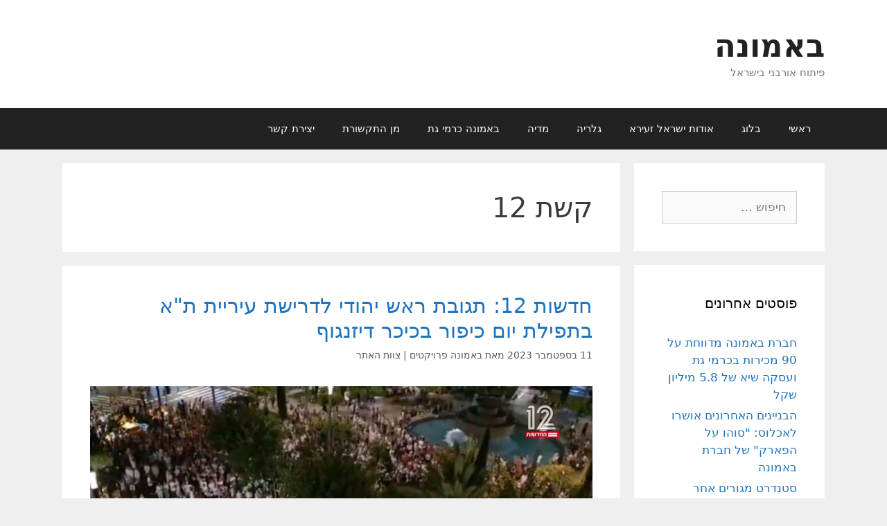

--- FILE ---
content_type: text/html; charset=UTF-8
request_url: https://www.bemuna-nadlan.com/tag/%D7%A7%D7%A9%D7%AA-12/
body_size: 11531
content:
<!DOCTYPE html>
<html dir="rtl" lang="he-IL">
<head>
	<meta charset="UTF-8">
	<meta name='robots' content='index, follow, max-image-preview:large, max-snippet:-1, max-video-preview:-1' />
	<style>img:is([sizes="auto" i], [sizes^="auto," i]) { contain-intrinsic-size: 3000px 1500px }</style>
	
<!-- Google Tag Manager for WordPress by gtm4wp.com -->
<script data-cfasync="false" data-pagespeed-no-defer>
	var gtm4wp_datalayer_name = "dataLayer";
	var dataLayer = dataLayer || [];
</script>
<!-- End Google Tag Manager for WordPress by gtm4wp.com --><meta name="viewport" content="width=device-width, initial-scale=1">
	<!-- This site is optimized with the Yoast SEO plugin v25.3.1 - https://yoast.com/wordpress/plugins/seo/ -->
	<title>באמונה - קשת 12</title>
	<link rel="canonical" href="https://www.bemuna-nadlan.com/tag/קשת-12/" />
	<meta property="og:locale" content="he_IL" />
	<meta property="og:type" content="article" />
	<meta property="og:title" content="באמונה - קשת 12" />
	<meta property="og:url" content="https://www.bemuna-nadlan.com/tag/קשת-12/" />
	<meta property="og:site_name" content="באמונה" />
	<meta name="twitter:card" content="summary_large_image" />
	<script type="application/ld+json" class="yoast-schema-graph">{"@context":"https://schema.org","@graph":[{"@type":"CollectionPage","@id":"https://www.bemuna-nadlan.com/tag/%d7%a7%d7%a9%d7%aa-12/","url":"https://www.bemuna-nadlan.com/tag/%d7%a7%d7%a9%d7%aa-12/","name":"באמונה - קשת 12","isPartOf":{"@id":"https://www.bemuna-nadlan.com/#website"},"primaryImageOfPage":{"@id":"https://www.bemuna-nadlan.com/tag/%d7%a7%d7%a9%d7%aa-12/#primaryimage"},"image":{"@id":"https://www.bemuna-nadlan.com/tag/%d7%a7%d7%a9%d7%aa-12/#primaryimage"},"thumbnailUrl":"https://www.bemuna-nadlan.com/wp-content/uploads/2023/09/12.jpg","breadcrumb":{"@id":"https://www.bemuna-nadlan.com/tag/%d7%a7%d7%a9%d7%aa-12/#breadcrumb"},"inLanguage":"he-IL"},{"@type":"ImageObject","inLanguage":"he-IL","@id":"https://www.bemuna-nadlan.com/tag/%d7%a7%d7%a9%d7%aa-12/#primaryimage","url":"https://www.bemuna-nadlan.com/wp-content/uploads/2023/09/12.jpg","contentUrl":"https://www.bemuna-nadlan.com/wp-content/uploads/2023/09/12.jpg","width":1280,"height":720,"caption":"באמונה - חדשות 12"},{"@type":"BreadcrumbList","@id":"https://www.bemuna-nadlan.com/tag/%d7%a7%d7%a9%d7%aa-12/#breadcrumb","itemListElement":[{"@type":"ListItem","position":1,"name":"דף הבית","item":"https://www.bemuna-nadlan.com/"},{"@type":"ListItem","position":2,"name":"קשת 12"}]},{"@type":"WebSite","@id":"https://www.bemuna-nadlan.com/#website","url":"https://www.bemuna-nadlan.com/","name":"באמונה","description":"פיתוח אורבני בישראל","potentialAction":[{"@type":"SearchAction","target":{"@type":"EntryPoint","urlTemplate":"https://www.bemuna-nadlan.com/?s={search_term_string}"},"query-input":{"@type":"PropertyValueSpecification","valueRequired":true,"valueName":"search_term_string"}}],"inLanguage":"he-IL"}]}</script>
	<!-- / Yoast SEO plugin. -->


<link rel="alternate" type="application/rss+xml" title="באמונה &laquo; פיד‏" href="https://www.bemuna-nadlan.com/feed/" />
<link rel="alternate" type="application/rss+xml" title="באמונה &laquo; פיד תגובות‏" href="https://www.bemuna-nadlan.com/comments/feed/" />
<link rel="alternate" type="application/rss+xml" title="באמונה &laquo; פיד מהתגית קשת 12" href="https://www.bemuna-nadlan.com/tag/%d7%a7%d7%a9%d7%aa-12/feed/" />
<script>
window._wpemojiSettings = {"baseUrl":"https:\/\/s.w.org\/images\/core\/emoji\/16.0.1\/72x72\/","ext":".png","svgUrl":"https:\/\/s.w.org\/images\/core\/emoji\/16.0.1\/svg\/","svgExt":".svg","source":{"concatemoji":"https:\/\/www.bemuna-nadlan.com\/wp-includes\/js\/wp-emoji-release.min.js?ver=6.8.3"}};
/*! This file is auto-generated */
!function(s,n){var o,i,e;function c(e){try{var t={supportTests:e,timestamp:(new Date).valueOf()};sessionStorage.setItem(o,JSON.stringify(t))}catch(e){}}function p(e,t,n){e.clearRect(0,0,e.canvas.width,e.canvas.height),e.fillText(t,0,0);var t=new Uint32Array(e.getImageData(0,0,e.canvas.width,e.canvas.height).data),a=(e.clearRect(0,0,e.canvas.width,e.canvas.height),e.fillText(n,0,0),new Uint32Array(e.getImageData(0,0,e.canvas.width,e.canvas.height).data));return t.every(function(e,t){return e===a[t]})}function u(e,t){e.clearRect(0,0,e.canvas.width,e.canvas.height),e.fillText(t,0,0);for(var n=e.getImageData(16,16,1,1),a=0;a<n.data.length;a++)if(0!==n.data[a])return!1;return!0}function f(e,t,n,a){switch(t){case"flag":return n(e,"\ud83c\udff3\ufe0f\u200d\u26a7\ufe0f","\ud83c\udff3\ufe0f\u200b\u26a7\ufe0f")?!1:!n(e,"\ud83c\udde8\ud83c\uddf6","\ud83c\udde8\u200b\ud83c\uddf6")&&!n(e,"\ud83c\udff4\udb40\udc67\udb40\udc62\udb40\udc65\udb40\udc6e\udb40\udc67\udb40\udc7f","\ud83c\udff4\u200b\udb40\udc67\u200b\udb40\udc62\u200b\udb40\udc65\u200b\udb40\udc6e\u200b\udb40\udc67\u200b\udb40\udc7f");case"emoji":return!a(e,"\ud83e\udedf")}return!1}function g(e,t,n,a){var r="undefined"!=typeof WorkerGlobalScope&&self instanceof WorkerGlobalScope?new OffscreenCanvas(300,150):s.createElement("canvas"),o=r.getContext("2d",{willReadFrequently:!0}),i=(o.textBaseline="top",o.font="600 32px Arial",{});return e.forEach(function(e){i[e]=t(o,e,n,a)}),i}function t(e){var t=s.createElement("script");t.src=e,t.defer=!0,s.head.appendChild(t)}"undefined"!=typeof Promise&&(o="wpEmojiSettingsSupports",i=["flag","emoji"],n.supports={everything:!0,everythingExceptFlag:!0},e=new Promise(function(e){s.addEventListener("DOMContentLoaded",e,{once:!0})}),new Promise(function(t){var n=function(){try{var e=JSON.parse(sessionStorage.getItem(o));if("object"==typeof e&&"number"==typeof e.timestamp&&(new Date).valueOf()<e.timestamp+604800&&"object"==typeof e.supportTests)return e.supportTests}catch(e){}return null}();if(!n){if("undefined"!=typeof Worker&&"undefined"!=typeof OffscreenCanvas&&"undefined"!=typeof URL&&URL.createObjectURL&&"undefined"!=typeof Blob)try{var e="postMessage("+g.toString()+"("+[JSON.stringify(i),f.toString(),p.toString(),u.toString()].join(",")+"));",a=new Blob([e],{type:"text/javascript"}),r=new Worker(URL.createObjectURL(a),{name:"wpTestEmojiSupports"});return void(r.onmessage=function(e){c(n=e.data),r.terminate(),t(n)})}catch(e){}c(n=g(i,f,p,u))}t(n)}).then(function(e){for(var t in e)n.supports[t]=e[t],n.supports.everything=n.supports.everything&&n.supports[t],"flag"!==t&&(n.supports.everythingExceptFlag=n.supports.everythingExceptFlag&&n.supports[t]);n.supports.everythingExceptFlag=n.supports.everythingExceptFlag&&!n.supports.flag,n.DOMReady=!1,n.readyCallback=function(){n.DOMReady=!0}}).then(function(){return e}).then(function(){var e;n.supports.everything||(n.readyCallback(),(e=n.source||{}).concatemoji?t(e.concatemoji):e.wpemoji&&e.twemoji&&(t(e.twemoji),t(e.wpemoji)))}))}((window,document),window._wpemojiSettings);
</script>
<style id='wp-emoji-styles-inline-css'>

	img.wp-smiley, img.emoji {
		display: inline !important;
		border: none !important;
		box-shadow: none !important;
		height: 1em !important;
		width: 1em !important;
		margin: 0 0.07em !important;
		vertical-align: -0.1em !important;
		background: none !important;
		padding: 0 !important;
	}
</style>
<style id='classic-theme-styles-inline-css'>
/*! This file is auto-generated */
.wp-block-button__link{color:#fff;background-color:#32373c;border-radius:9999px;box-shadow:none;text-decoration:none;padding:calc(.667em + 2px) calc(1.333em + 2px);font-size:1.125em}.wp-block-file__button{background:#32373c;color:#fff;text-decoration:none}
</style>
<style id='global-styles-inline-css'>
:root{--wp--preset--aspect-ratio--square: 1;--wp--preset--aspect-ratio--4-3: 4/3;--wp--preset--aspect-ratio--3-4: 3/4;--wp--preset--aspect-ratio--3-2: 3/2;--wp--preset--aspect-ratio--2-3: 2/3;--wp--preset--aspect-ratio--16-9: 16/9;--wp--preset--aspect-ratio--9-16: 9/16;--wp--preset--color--black: #000000;--wp--preset--color--cyan-bluish-gray: #abb8c3;--wp--preset--color--white: #ffffff;--wp--preset--color--pale-pink: #f78da7;--wp--preset--color--vivid-red: #cf2e2e;--wp--preset--color--luminous-vivid-orange: #ff6900;--wp--preset--color--luminous-vivid-amber: #fcb900;--wp--preset--color--light-green-cyan: #7bdcb5;--wp--preset--color--vivid-green-cyan: #00d084;--wp--preset--color--pale-cyan-blue: #8ed1fc;--wp--preset--color--vivid-cyan-blue: #0693e3;--wp--preset--color--vivid-purple: #9b51e0;--wp--preset--color--contrast: var(--contrast);--wp--preset--color--contrast-2: var(--contrast-2);--wp--preset--color--contrast-3: var(--contrast-3);--wp--preset--color--base: var(--base);--wp--preset--color--base-2: var(--base-2);--wp--preset--color--base-3: var(--base-3);--wp--preset--color--accent: var(--accent);--wp--preset--gradient--vivid-cyan-blue-to-vivid-purple: linear-gradient(135deg,rgba(6,147,227,1) 0%,rgb(155,81,224) 100%);--wp--preset--gradient--light-green-cyan-to-vivid-green-cyan: linear-gradient(135deg,rgb(122,220,180) 0%,rgb(0,208,130) 100%);--wp--preset--gradient--luminous-vivid-amber-to-luminous-vivid-orange: linear-gradient(135deg,rgba(252,185,0,1) 0%,rgba(255,105,0,1) 100%);--wp--preset--gradient--luminous-vivid-orange-to-vivid-red: linear-gradient(135deg,rgba(255,105,0,1) 0%,rgb(207,46,46) 100%);--wp--preset--gradient--very-light-gray-to-cyan-bluish-gray: linear-gradient(135deg,rgb(238,238,238) 0%,rgb(169,184,195) 100%);--wp--preset--gradient--cool-to-warm-spectrum: linear-gradient(135deg,rgb(74,234,220) 0%,rgb(151,120,209) 20%,rgb(207,42,186) 40%,rgb(238,44,130) 60%,rgb(251,105,98) 80%,rgb(254,248,76) 100%);--wp--preset--gradient--blush-light-purple: linear-gradient(135deg,rgb(255,206,236) 0%,rgb(152,150,240) 100%);--wp--preset--gradient--blush-bordeaux: linear-gradient(135deg,rgb(254,205,165) 0%,rgb(254,45,45) 50%,rgb(107,0,62) 100%);--wp--preset--gradient--luminous-dusk: linear-gradient(135deg,rgb(255,203,112) 0%,rgb(199,81,192) 50%,rgb(65,88,208) 100%);--wp--preset--gradient--pale-ocean: linear-gradient(135deg,rgb(255,245,203) 0%,rgb(182,227,212) 50%,rgb(51,167,181) 100%);--wp--preset--gradient--electric-grass: linear-gradient(135deg,rgb(202,248,128) 0%,rgb(113,206,126) 100%);--wp--preset--gradient--midnight: linear-gradient(135deg,rgb(2,3,129) 0%,rgb(40,116,252) 100%);--wp--preset--font-size--small: 13px;--wp--preset--font-size--medium: 20px;--wp--preset--font-size--large: 36px;--wp--preset--font-size--x-large: 42px;--wp--preset--spacing--20: 0.44rem;--wp--preset--spacing--30: 0.67rem;--wp--preset--spacing--40: 1rem;--wp--preset--spacing--50: 1.5rem;--wp--preset--spacing--60: 2.25rem;--wp--preset--spacing--70: 3.38rem;--wp--preset--spacing--80: 5.06rem;--wp--preset--shadow--natural: 6px 6px 9px rgba(0, 0, 0, 0.2);--wp--preset--shadow--deep: 12px 12px 50px rgba(0, 0, 0, 0.4);--wp--preset--shadow--sharp: 6px 6px 0px rgba(0, 0, 0, 0.2);--wp--preset--shadow--outlined: 6px 6px 0px -3px rgba(255, 255, 255, 1), 6px 6px rgba(0, 0, 0, 1);--wp--preset--shadow--crisp: 6px 6px 0px rgba(0, 0, 0, 1);}:where(.is-layout-flex){gap: 0.5em;}:where(.is-layout-grid){gap: 0.5em;}body .is-layout-flex{display: flex;}.is-layout-flex{flex-wrap: wrap;align-items: center;}.is-layout-flex > :is(*, div){margin: 0;}body .is-layout-grid{display: grid;}.is-layout-grid > :is(*, div){margin: 0;}:where(.wp-block-columns.is-layout-flex){gap: 2em;}:where(.wp-block-columns.is-layout-grid){gap: 2em;}:where(.wp-block-post-template.is-layout-flex){gap: 1.25em;}:where(.wp-block-post-template.is-layout-grid){gap: 1.25em;}.has-black-color{color: var(--wp--preset--color--black) !important;}.has-cyan-bluish-gray-color{color: var(--wp--preset--color--cyan-bluish-gray) !important;}.has-white-color{color: var(--wp--preset--color--white) !important;}.has-pale-pink-color{color: var(--wp--preset--color--pale-pink) !important;}.has-vivid-red-color{color: var(--wp--preset--color--vivid-red) !important;}.has-luminous-vivid-orange-color{color: var(--wp--preset--color--luminous-vivid-orange) !important;}.has-luminous-vivid-amber-color{color: var(--wp--preset--color--luminous-vivid-amber) !important;}.has-light-green-cyan-color{color: var(--wp--preset--color--light-green-cyan) !important;}.has-vivid-green-cyan-color{color: var(--wp--preset--color--vivid-green-cyan) !important;}.has-pale-cyan-blue-color{color: var(--wp--preset--color--pale-cyan-blue) !important;}.has-vivid-cyan-blue-color{color: var(--wp--preset--color--vivid-cyan-blue) !important;}.has-vivid-purple-color{color: var(--wp--preset--color--vivid-purple) !important;}.has-black-background-color{background-color: var(--wp--preset--color--black) !important;}.has-cyan-bluish-gray-background-color{background-color: var(--wp--preset--color--cyan-bluish-gray) !important;}.has-white-background-color{background-color: var(--wp--preset--color--white) !important;}.has-pale-pink-background-color{background-color: var(--wp--preset--color--pale-pink) !important;}.has-vivid-red-background-color{background-color: var(--wp--preset--color--vivid-red) !important;}.has-luminous-vivid-orange-background-color{background-color: var(--wp--preset--color--luminous-vivid-orange) !important;}.has-luminous-vivid-amber-background-color{background-color: var(--wp--preset--color--luminous-vivid-amber) !important;}.has-light-green-cyan-background-color{background-color: var(--wp--preset--color--light-green-cyan) !important;}.has-vivid-green-cyan-background-color{background-color: var(--wp--preset--color--vivid-green-cyan) !important;}.has-pale-cyan-blue-background-color{background-color: var(--wp--preset--color--pale-cyan-blue) !important;}.has-vivid-cyan-blue-background-color{background-color: var(--wp--preset--color--vivid-cyan-blue) !important;}.has-vivid-purple-background-color{background-color: var(--wp--preset--color--vivid-purple) !important;}.has-black-border-color{border-color: var(--wp--preset--color--black) !important;}.has-cyan-bluish-gray-border-color{border-color: var(--wp--preset--color--cyan-bluish-gray) !important;}.has-white-border-color{border-color: var(--wp--preset--color--white) !important;}.has-pale-pink-border-color{border-color: var(--wp--preset--color--pale-pink) !important;}.has-vivid-red-border-color{border-color: var(--wp--preset--color--vivid-red) !important;}.has-luminous-vivid-orange-border-color{border-color: var(--wp--preset--color--luminous-vivid-orange) !important;}.has-luminous-vivid-amber-border-color{border-color: var(--wp--preset--color--luminous-vivid-amber) !important;}.has-light-green-cyan-border-color{border-color: var(--wp--preset--color--light-green-cyan) !important;}.has-vivid-green-cyan-border-color{border-color: var(--wp--preset--color--vivid-green-cyan) !important;}.has-pale-cyan-blue-border-color{border-color: var(--wp--preset--color--pale-cyan-blue) !important;}.has-vivid-cyan-blue-border-color{border-color: var(--wp--preset--color--vivid-cyan-blue) !important;}.has-vivid-purple-border-color{border-color: var(--wp--preset--color--vivid-purple) !important;}.has-vivid-cyan-blue-to-vivid-purple-gradient-background{background: var(--wp--preset--gradient--vivid-cyan-blue-to-vivid-purple) !important;}.has-light-green-cyan-to-vivid-green-cyan-gradient-background{background: var(--wp--preset--gradient--light-green-cyan-to-vivid-green-cyan) !important;}.has-luminous-vivid-amber-to-luminous-vivid-orange-gradient-background{background: var(--wp--preset--gradient--luminous-vivid-amber-to-luminous-vivid-orange) !important;}.has-luminous-vivid-orange-to-vivid-red-gradient-background{background: var(--wp--preset--gradient--luminous-vivid-orange-to-vivid-red) !important;}.has-very-light-gray-to-cyan-bluish-gray-gradient-background{background: var(--wp--preset--gradient--very-light-gray-to-cyan-bluish-gray) !important;}.has-cool-to-warm-spectrum-gradient-background{background: var(--wp--preset--gradient--cool-to-warm-spectrum) !important;}.has-blush-light-purple-gradient-background{background: var(--wp--preset--gradient--blush-light-purple) !important;}.has-blush-bordeaux-gradient-background{background: var(--wp--preset--gradient--blush-bordeaux) !important;}.has-luminous-dusk-gradient-background{background: var(--wp--preset--gradient--luminous-dusk) !important;}.has-pale-ocean-gradient-background{background: var(--wp--preset--gradient--pale-ocean) !important;}.has-electric-grass-gradient-background{background: var(--wp--preset--gradient--electric-grass) !important;}.has-midnight-gradient-background{background: var(--wp--preset--gradient--midnight) !important;}.has-small-font-size{font-size: var(--wp--preset--font-size--small) !important;}.has-medium-font-size{font-size: var(--wp--preset--font-size--medium) !important;}.has-large-font-size{font-size: var(--wp--preset--font-size--large) !important;}.has-x-large-font-size{font-size: var(--wp--preset--font-size--x-large) !important;}
:where(.wp-block-post-template.is-layout-flex){gap: 1.25em;}:where(.wp-block-post-template.is-layout-grid){gap: 1.25em;}
:where(.wp-block-columns.is-layout-flex){gap: 2em;}:where(.wp-block-columns.is-layout-grid){gap: 2em;}
:root :where(.wp-block-pullquote){font-size: 1.5em;line-height: 1.6;}
</style>
<link rel='stylesheet' id='kk-star-ratings-css' href='https://www.bemuna-nadlan.com/wp-content/plugins/kk-star-ratings/src/core/public/css/kk-star-ratings.min.css?ver=5.4.10.2' media='all' />
<link rel='stylesheet' id='generate-style-css' href='https://www.bemuna-nadlan.com/wp-content/themes/generatepress/assets/css/all.min.css?ver=3.6.0' media='all' />
<style id='generate-style-inline-css'>
body{background-color:#efefef;color:#3a3a3a;}a{color:#1e73be;}a:hover, a:focus, a:active{color:#000000;}body .grid-container{max-width:1100px;}.wp-block-group__inner-container{max-width:1100px;margin-left:auto;margin-right:auto;}:root{--contrast:#222222;--contrast-2:#575760;--contrast-3:#b2b2be;--base:#f0f0f0;--base-2:#f7f8f9;--base-3:#ffffff;--accent:#1e73be;}:root .has-contrast-color{color:var(--contrast);}:root .has-contrast-background-color{background-color:var(--contrast);}:root .has-contrast-2-color{color:var(--contrast-2);}:root .has-contrast-2-background-color{background-color:var(--contrast-2);}:root .has-contrast-3-color{color:var(--contrast-3);}:root .has-contrast-3-background-color{background-color:var(--contrast-3);}:root .has-base-color{color:var(--base);}:root .has-base-background-color{background-color:var(--base);}:root .has-base-2-color{color:var(--base-2);}:root .has-base-2-background-color{background-color:var(--base-2);}:root .has-base-3-color{color:var(--base-3);}:root .has-base-3-background-color{background-color:var(--base-3);}:root .has-accent-color{color:var(--accent);}:root .has-accent-background-color{background-color:var(--accent);}body, button, input, select, textarea{font-family:-apple-system, system-ui, BlinkMacSystemFont, "Segoe UI", Helvetica, Arial, sans-serif, "Apple Color Emoji", "Segoe UI Emoji", "Segoe UI Symbol";}body{line-height:1.5;}.entry-content > [class*="wp-block-"]:not(:last-child):not(.wp-block-heading){margin-bottom:1.5em;}.main-title{font-size:45px;}.main-navigation .main-nav ul ul li a{font-size:14px;}.sidebar .widget, .footer-widgets .widget{font-size:17px;}h1{font-weight:300;font-size:40px;}h2{font-weight:300;font-size:30px;}h3{font-size:20px;}h4{font-size:inherit;}h5{font-size:inherit;}@media (max-width:768px){.main-title{font-size:30px;}h1{font-size:30px;}h2{font-size:25px;}}.top-bar{background-color:#636363;color:#ffffff;}.top-bar a{color:#ffffff;}.top-bar a:hover{color:#303030;}.site-header{background-color:#ffffff;color:#3a3a3a;}.site-header a{color:#3a3a3a;}.main-title a,.main-title a:hover{color:#222222;}.site-description{color:#757575;}.main-navigation,.main-navigation ul ul{background-color:#222222;}.main-navigation .main-nav ul li a, .main-navigation .menu-toggle, .main-navigation .menu-bar-items{color:#ffffff;}.main-navigation .main-nav ul li:not([class*="current-menu-"]):hover > a, .main-navigation .main-nav ul li:not([class*="current-menu-"]):focus > a, .main-navigation .main-nav ul li.sfHover:not([class*="current-menu-"]) > a, .main-navigation .menu-bar-item:hover > a, .main-navigation .menu-bar-item.sfHover > a{color:#ffffff;background-color:#3f3f3f;}button.menu-toggle:hover,button.menu-toggle:focus,.main-navigation .mobile-bar-items a,.main-navigation .mobile-bar-items a:hover,.main-navigation .mobile-bar-items a:focus{color:#ffffff;}.main-navigation .main-nav ul li[class*="current-menu-"] > a{color:#ffffff;background-color:#3f3f3f;}.navigation-search input[type="search"],.navigation-search input[type="search"]:active, .navigation-search input[type="search"]:focus, .main-navigation .main-nav ul li.search-item.active > a, .main-navigation .menu-bar-items .search-item.active > a{color:#ffffff;background-color:#3f3f3f;}.main-navigation ul ul{background-color:#3f3f3f;}.main-navigation .main-nav ul ul li a{color:#ffffff;}.main-navigation .main-nav ul ul li:not([class*="current-menu-"]):hover > a,.main-navigation .main-nav ul ul li:not([class*="current-menu-"]):focus > a, .main-navigation .main-nav ul ul li.sfHover:not([class*="current-menu-"]) > a{color:#ffffff;background-color:#4f4f4f;}.main-navigation .main-nav ul ul li[class*="current-menu-"] > a{color:#ffffff;background-color:#4f4f4f;}.separate-containers .inside-article, .separate-containers .comments-area, .separate-containers .page-header, .one-container .container, .separate-containers .paging-navigation, .inside-page-header{background-color:#ffffff;}.entry-meta{color:#595959;}.entry-meta a{color:#595959;}.entry-meta a:hover{color:#1e73be;}.sidebar .widget{background-color:#ffffff;}.sidebar .widget .widget-title{color:#000000;}.footer-widgets{background-color:#ffffff;}.footer-widgets .widget-title{color:#000000;}.site-info{color:#ffffff;background-color:#222222;}.site-info a{color:#ffffff;}.site-info a:hover{color:#606060;}.footer-bar .widget_nav_menu .current-menu-item a{color:#606060;}input[type="text"],input[type="email"],input[type="url"],input[type="password"],input[type="search"],input[type="tel"],input[type="number"],textarea,select{color:#666666;background-color:#fafafa;border-color:#cccccc;}input[type="text"]:focus,input[type="email"]:focus,input[type="url"]:focus,input[type="password"]:focus,input[type="search"]:focus,input[type="tel"]:focus,input[type="number"]:focus,textarea:focus,select:focus{color:#666666;background-color:#ffffff;border-color:#bfbfbf;}button,html input[type="button"],input[type="reset"],input[type="submit"],a.button,a.wp-block-button__link:not(.has-background){color:#ffffff;background-color:#666666;}button:hover,html input[type="button"]:hover,input[type="reset"]:hover,input[type="submit"]:hover,a.button:hover,button:focus,html input[type="button"]:focus,input[type="reset"]:focus,input[type="submit"]:focus,a.button:focus,a.wp-block-button__link:not(.has-background):active,a.wp-block-button__link:not(.has-background):focus,a.wp-block-button__link:not(.has-background):hover{color:#ffffff;background-color:#3f3f3f;}a.generate-back-to-top{background-color:rgba( 0,0,0,0.4 );color:#ffffff;}a.generate-back-to-top:hover,a.generate-back-to-top:focus{background-color:rgba( 0,0,0,0.6 );color:#ffffff;}:root{--gp-search-modal-bg-color:var(--base-3);--gp-search-modal-text-color:var(--contrast);--gp-search-modal-overlay-bg-color:rgba(0,0,0,0.2);}@media (max-width:768px){.main-navigation .menu-bar-item:hover > a, .main-navigation .menu-bar-item.sfHover > a{background:none;color:#ffffff;}}.inside-top-bar{padding:10px;}.inside-header{padding:40px;}.site-main .wp-block-group__inner-container{padding:40px;}.entry-content .alignwide, body:not(.no-sidebar) .entry-content .alignfull{margin-left:-40px;width:calc(100% + 80px);max-width:calc(100% + 80px);}.rtl .menu-item-has-children .dropdown-menu-toggle{padding-left:20px;}.rtl .main-navigation .main-nav ul li.menu-item-has-children > a{padding-right:20px;}.site-info{padding:20px;}@media (max-width:768px){.separate-containers .inside-article, .separate-containers .comments-area, .separate-containers .page-header, .separate-containers .paging-navigation, .one-container .site-content, .inside-page-header{padding:30px;}.site-main .wp-block-group__inner-container{padding:30px;}.site-info{padding-right:10px;padding-left:10px;}.entry-content .alignwide, body:not(.no-sidebar) .entry-content .alignfull{margin-left:-30px;width:calc(100% + 60px);max-width:calc(100% + 60px);}}.one-container .sidebar .widget{padding:0px;}/* End cached CSS */@media (max-width:768px){.main-navigation .menu-toggle,.main-navigation .mobile-bar-items,.sidebar-nav-mobile:not(#sticky-placeholder){display:block;}.main-navigation ul,.gen-sidebar-nav{display:none;}[class*="nav-float-"] .site-header .inside-header > *{float:none;clear:both;}}
</style>
<link rel='stylesheet' id='generate-font-icons-css' href='https://www.bemuna-nadlan.com/wp-content/themes/generatepress/assets/css/components/font-icons.min.css?ver=3.6.0' media='all' />
<link rel='stylesheet' id='generate-rtl-css' href='https://www.bemuna-nadlan.com/wp-content/themes/generatepress/assets/css/style-rtl.min.css?ver=3.6.0' media='all' />
<link rel="https://api.w.org/" href="https://www.bemuna-nadlan.com/wp-json/" /><link rel="alternate" title="JSON" type="application/json" href="https://www.bemuna-nadlan.com/wp-json/wp/v2/tags/43" /><link rel="EditURI" type="application/rsd+xml" title="RSD" href="https://www.bemuna-nadlan.com/xmlrpc.php?rsd" />
<meta name="generator" content="WordPress 6.8.3" />

<!-- Google Tag Manager for WordPress by gtm4wp.com -->
<!-- GTM Container placement set to automatic -->
<script data-cfasync="false" data-pagespeed-no-defer>
	var dataLayer_content = {"visitorLoginState":"logged-out","visitorType":"visitor-logged-out","visitorUsername":"","pageTitle":"באמונה - קשת 12","pagePostType":"post","pagePostType2":"tag-post","deviceType":"bot","deviceManufacturer":"","deviceModel":""};
	dataLayer.push( dataLayer_content );
</script>
<script data-cfasync="false" data-pagespeed-no-defer>
(function(w,d,s,l,i){w[l]=w[l]||[];w[l].push({'gtm.start':
new Date().getTime(),event:'gtm.js'});var f=d.getElementsByTagName(s)[0],
j=d.createElement(s),dl=l!='dataLayer'?'&l='+l:'';j.async=true;j.src=
'//www.googletagmanager.com/gtm.js?id='+i+dl;f.parentNode.insertBefore(j,f);
})(window,document,'script','dataLayer','GTM-WVV7WNS');
</script>
<!-- End Google Tag Manager for WordPress by gtm4wp.com --><meta name="generator" content="Elementor 3.29.2; features: additional_custom_breakpoints, e_local_google_fonts; settings: css_print_method-external, google_font-enabled, font_display-auto">
			<style>
				.e-con.e-parent:nth-of-type(n+4):not(.e-lazyloaded):not(.e-no-lazyload),
				.e-con.e-parent:nth-of-type(n+4):not(.e-lazyloaded):not(.e-no-lazyload) * {
					background-image: none !important;
				}
				@media screen and (max-height: 1024px) {
					.e-con.e-parent:nth-of-type(n+3):not(.e-lazyloaded):not(.e-no-lazyload),
					.e-con.e-parent:nth-of-type(n+3):not(.e-lazyloaded):not(.e-no-lazyload) * {
						background-image: none !important;
					}
				}
				@media screen and (max-height: 640px) {
					.e-con.e-parent:nth-of-type(n+2):not(.e-lazyloaded):not(.e-no-lazyload),
					.e-con.e-parent:nth-of-type(n+2):not(.e-lazyloaded):not(.e-no-lazyload) * {
						background-image: none !important;
					}
				}
			</style>
			<link rel="icon" href="https://www.bemuna-nadlan.com/wp-content/uploads/2020/07/cropped-באמונה-2-32x32.png" sizes="32x32" />
<link rel="icon" href="https://www.bemuna-nadlan.com/wp-content/uploads/2020/07/cropped-באמונה-2-192x192.png" sizes="192x192" />
<link rel="apple-touch-icon" href="https://www.bemuna-nadlan.com/wp-content/uploads/2020/07/cropped-באמונה-2-180x180.png" />
<meta name="msapplication-TileImage" content="https://www.bemuna-nadlan.com/wp-content/uploads/2020/07/cropped-באמונה-2-270x270.png" />
</head>

<body data-rsssl=1 class="rtl archive tag tag-43 wp-embed-responsive wp-theme-generatepress right-sidebar nav-below-header separate-containers fluid-header active-footer-widgets-3 nav-aligned-right header-aligned-right dropdown-hover elementor-default elementor-kit-10" itemtype="https://schema.org/Blog" itemscope>
	
<!-- GTM Container placement set to automatic -->
<!-- Google Tag Manager (noscript) -->
				<noscript><iframe src="https://www.googletagmanager.com/ns.html?id=GTM-WVV7WNS" height="0" width="0" style="display:none;visibility:hidden" aria-hidden="true"></iframe></noscript>
<!-- End Google Tag Manager (noscript) -->
<!-- GTM Container placement set to automatic -->
<!-- Google Tag Manager (noscript) --><a class="screen-reader-text skip-link" href="#content" title="לדלג לתוכן">לדלג לתוכן</a>		<header class="site-header" id="masthead" aria-label="Site"  itemtype="https://schema.org/WPHeader" itemscope>
			<div class="inside-header grid-container grid-parent">
				<div class="site-branding">
						<p class="main-title" itemprop="headline">
					<a href="https://www.bemuna-nadlan.com/" rel="home">באמונה</a>
				</p>
						<p class="site-description" itemprop="description">פיתוח אורבני בישראל</p>
					</div>			</div>
		</header>
				<nav class="main-navigation sub-menu-left" id="site-navigation" aria-label="Primary"  itemtype="https://schema.org/SiteNavigationElement" itemscope>
			<div class="inside-navigation grid-container grid-parent">
								<button class="menu-toggle" aria-controls="primary-menu" aria-expanded="false">
					<span class="mobile-menu">תפריט</span>				</button>
				<div id="primary-menu" class="main-nav"><ul id="menu-menu-1" class=" menu sf-menu"><li id="menu-item-17" class="menu-item menu-item-type-custom menu-item-object-custom menu-item-home menu-item-17"><a href="https://www.bemuna-nadlan.com/">ראשי</a></li>
<li id="menu-item-48" class="menu-item menu-item-type-taxonomy menu-item-object-category menu-item-48"><a href="https://www.bemuna-nadlan.com/category/%d7%91%d7%9c%d7%95%d7%92/">בלוג</a></li>
<li id="menu-item-414" class="menu-item menu-item-type-post_type menu-item-object-page menu-item-414"><a href="https://www.bemuna-nadlan.com/%d7%90%d7%95%d7%93%d7%95%d7%aa-%d7%99%d7%a9%d7%a8%d7%90%d7%9c-%d7%96%d7%a2%d7%99%d7%a8%d7%90/">אודות ישראל זעירא</a></li>
<li id="menu-item-250" class="menu-item menu-item-type-post_type menu-item-object-page menu-item-250"><a href="https://www.bemuna-nadlan.com/%d7%92%d7%9c%d7%a8%d7%99%d7%94/">גלריה</a></li>
<li id="menu-item-265" class="menu-item menu-item-type-post_type menu-item-object-page menu-item-265"><a href="https://www.bemuna-nadlan.com/%d7%9e%d7%93%d7%99%d7%94/">מדיה</a></li>
<li id="menu-item-293" class="menu-item menu-item-type-taxonomy menu-item-object-category menu-item-293"><a href="https://www.bemuna-nadlan.com/category/%d7%91%d7%90%d7%9e%d7%95%d7%a0%d7%94-%d7%9b%d7%a8%d7%9e%d7%99-%d7%92%d7%aa/">באמונה כרמי גת</a></li>
<li id="menu-item-53" class="menu-item menu-item-type-taxonomy menu-item-object-category menu-item-53"><a href="https://www.bemuna-nadlan.com/category/%d7%9e%d7%9f-%d7%94%d7%aa%d7%a7%d7%a9%d7%95%d7%a8%d7%aa/">מן התקשורת</a></li>
<li id="menu-item-18" class="menu-item menu-item-type-post_type menu-item-object-page menu-item-18"><a href="https://www.bemuna-nadlan.com/%d7%99%d7%a6%d7%99%d7%a8%d7%aa-%d7%a7%d7%a9%d7%a8/">יצירת קשר</a></li>
</ul></div>			</div>
		</nav>
		
	<div class="site grid-container container hfeed grid-parent" id="page">
				<div class="site-content" id="content">
			
	<div class="content-area grid-parent mobile-grid-100 grid-75 tablet-grid-75" id="primary">
		<main class="site-main" id="main">
					<header class="page-header" aria-label="Page">
			
			<h1 class="page-title">
				קשת 12			</h1>

					</header>
		<article id="post-326" class="post-326 post type-post status-publish format-standard has-post-thumbnail hentry category-4 tag-7 tag-43 tag-41" itemtype="https://schema.org/CreativeWork" itemscope>
	<div class="inside-article">
					<header class="entry-header">
				<h2 class="entry-title" itemprop="headline"><a href="https://www.bemuna-nadlan.com/%d7%9e%d7%9f-%d7%94%d7%aa%d7%a7%d7%a9%d7%95%d7%a8%d7%aa/%d7%97%d7%93%d7%a9%d7%95%d7%aa-12-%d7%aa%d7%92%d7%95%d7%91%d7%aa-%d7%a8%d7%90%d7%a9-%d7%99%d7%94%d7%95%d7%93%d7%99-%d7%9c%d7%93%d7%a8%d7%99%d7%a9%d7%aa-%d7%a2%d7%99%d7%a8%d7%99%d7%99%d7%aa-%d7%aa/" rel="bookmark">חדשות 12: תגובת ראש יהודי לדרישת עיריית ת&quot;א בתפילת יום כיפור בכיכר דיזנגוף</a></h2>		<div class="entry-meta">
			<span class="posted-on"><time class="entry-date published" datetime="2023-09-11T14:40:27+03:00" itemprop="datePublished">11 בספטמבר 2023</time></span> <span class="byline">מאת <span class="author vcard" itemprop="author" itemtype="https://schema.org/Person" itemscope><a class="url fn n" href="https://www.bemuna-nadlan.com/author/projectbemuna/" title="כל הפוסטים מאת באמונה פרויקטים &#124; צוות האתר" rel="author" itemprop="url"><span class="author-name" itemprop="name">באמונה פרויקטים &#124; צוות האתר</span></a></span></span> 		</div>
					</header>
			<div class="post-image">
						
						<a href="https://www.bemuna-nadlan.com/%d7%9e%d7%9f-%d7%94%d7%aa%d7%a7%d7%a9%d7%95%d7%a8%d7%aa/%d7%97%d7%93%d7%a9%d7%95%d7%aa-12-%d7%aa%d7%92%d7%95%d7%91%d7%aa-%d7%a8%d7%90%d7%a9-%d7%99%d7%94%d7%95%d7%93%d7%99-%d7%9c%d7%93%d7%a8%d7%99%d7%a9%d7%aa-%d7%a2%d7%99%d7%a8%d7%99%d7%99%d7%aa-%d7%aa/">
							<img fetchpriority="high" width="1280" height="720" src="https://www.bemuna-nadlan.com/wp-content/uploads/2023/09/12.jpg" class="attachment-full size-full wp-post-image" alt="באמונה - חדשות 12" itemprop="image" decoding="async" srcset="https://www.bemuna-nadlan.com/wp-content/uploads/2023/09/12.jpg 1280w, https://www.bemuna-nadlan.com/wp-content/uploads/2023/09/12-300x169.jpg 300w, https://www.bemuna-nadlan.com/wp-content/uploads/2023/09/12-1024x576.jpg 1024w, https://www.bemuna-nadlan.com/wp-content/uploads/2023/09/12-768x432.jpg 768w" sizes="(max-width: 1280px) 100vw, 1280px" />
						</a>
					</div>
			<div class="entry-summary" itemprop="text">
				<p>בחדשות 12 התקיים דיון בתוכנית &quot;שלוש עם עופר חדד&quot; על דרישת עיריית תל אביב-יפו לאסור הצבת מחיצות בין גברים ונשים בתפילת נעילה ביום כיפור, אותה מארגן מרכז &quot;ראש יהודי&quot;. הארגון, שקיים את התפילה ההמונית בשלוש השנים האחרונות, יבטל את האירוע אם העירייה לא תחזור בה מהדרישה. </p>
			</div>

				<footer class="entry-meta" aria-label="Entry meta">
			<span class="cat-links"><span class="screen-reader-text">קטגוריות </span><a href="https://www.bemuna-nadlan.com/category/%d7%9e%d7%9f-%d7%94%d7%aa%d7%a7%d7%a9%d7%95%d7%a8%d7%aa/" rel="category tag">מן התקשורת</a></span> <span class="tags-links"><span class="screen-reader-text">תגיות </span><a href="https://www.bemuna-nadlan.com/tag/%d7%91%d7%90%d7%9e%d7%95%d7%a0%d7%94/" rel="tag">באמונה</a>, <a href="https://www.bemuna-nadlan.com/tag/%d7%a7%d7%a9%d7%aa-12/" rel="tag">קשת 12</a>, <a href="https://www.bemuna-nadlan.com/tag/%d7%a8%d7%90%d7%a9-%d7%99%d7%94%d7%95%d7%93%d7%99/" rel="tag">ראש יהודי</a></span> <span class="comments-link"><a href="https://www.bemuna-nadlan.com/%d7%9e%d7%9f-%d7%94%d7%aa%d7%a7%d7%a9%d7%95%d7%a8%d7%aa/%d7%97%d7%93%d7%a9%d7%95%d7%aa-12-%d7%aa%d7%92%d7%95%d7%91%d7%aa-%d7%a8%d7%90%d7%a9-%d7%99%d7%94%d7%95%d7%93%d7%99-%d7%9c%d7%93%d7%a8%d7%99%d7%a9%d7%aa-%d7%a2%d7%99%d7%a8%d7%99%d7%99%d7%aa-%d7%aa/#respond">כתיבת תגובה</a></span> 		</footer>
			</div>
</article>
		</main>
	</div>

	<div class="widget-area sidebar is-right-sidebar grid-25 tablet-grid-25 grid-parent" id="right-sidebar">
	<div class="inside-right-sidebar">
		<aside id="search-2" class="widget inner-padding widget_search"><form method="get" class="search-form" action="https://www.bemuna-nadlan.com/">
	<label>
		<span class="screen-reader-text">חיפוש:</span>
		<input type="search" class="search-field" placeholder="חיפוש &hellip;" value="" name="s" title="חיפוש:">
	</label>
	<input type="submit" class="search-submit" value="חיפוש"></form>
</aside>
		<aside id="recent-posts-2" class="widget inner-padding widget_recent_entries">
		<h2 class="widget-title">פוסטים אחרונים</h2>
		<ul>
											<li>
					<a href="https://www.bemuna-nadlan.com/%d7%9e%d7%9f-%d7%94%d7%aa%d7%a7%d7%a9%d7%95%d7%a8%d7%aa/%d7%97%d7%91%d7%a8%d7%aa-%d7%91%d7%90%d7%9e%d7%95%d7%a0%d7%94-%d7%9e%d7%93%d7%95%d7%95%d7%97%d7%aa-%d7%a2%d7%9c-90-%d7%9e%d7%9b%d7%99%d7%a8%d7%95%d7%aa-%d7%91%d7%9b%d7%a8%d7%9e%d7%99-%d7%92%d7%aa/">חברת באמונה מדווחת על 90 מכירות בכרמי גת ועסקה שיא של 5.8 מיליון שקל</a>
									</li>
											<li>
					<a href="https://www.bemuna-nadlan.com/%d7%9e%d7%9f-%d7%94%d7%aa%d7%a7%d7%a9%d7%95%d7%a8%d7%aa/%d7%94%d7%91%d7%a0%d7%99%d7%99%d7%a0%d7%99%d7%9d-%d7%94%d7%90%d7%97%d7%a8%d7%95%d7%a0%d7%99%d7%9d-%d7%90%d7%95%d7%a9%d7%a8%d7%95-%d7%9c%d7%90%d7%9b%d7%9c%d7%95%d7%a1-%d7%a1%d7%95%d7%94%d7%95-%d7%a2/">הבניינים האחרונים אושרו לאכלוס: &quot;סוהו על הפארק&quot; של חברת באמונה</a>
									</li>
											<li>
					<a href="https://www.bemuna-nadlan.com/%d7%91%d7%90%d7%9e%d7%95%d7%a0%d7%94-%d7%9b%d7%a8%d7%9e%d7%99-%d7%92%d7%aa/%d7%a1%d7%98%d7%a0%d7%93%d7%a8%d7%98-%d7%9e%d7%92%d7%95%d7%a8%d7%99%d7%9d-%d7%90%d7%97%d7%a8-%d7%91%d7%9b%d7%a8%d7%9e%d7%99-%d7%92%d7%aa-special-%d7%a9%d7%9c-%d7%91%d7%90%d7%9e%d7%95%d7%a0%d7%94/">סטנדרט מגורים אחר בכרמי גת SPECIAL של באמונה</a>
									</li>
											<li>
					<a href="https://www.bemuna-nadlan.com/%d7%91%d7%90%d7%9e%d7%95%d7%a0%d7%94-%d7%9b%d7%a8%d7%9e%d7%99-%d7%92%d7%aa/%d7%9b%d7%9c%d7%9b%d7%9c%d7%99%d7%a1%d7%98-%d7%91%d7%90%d7%9e%d7%95%d7%a0%d7%94-%d7%9e%d7%a7%d7%93%d7%9e%d7%aa-%d7%90%d7%aa-%d7%9b%d7%a8%d7%9e%d7%99-%d7%92%d7%aa-special-%d7%91%d7%a2%d7%a1%d7%a7/">כלכליסט: באמונה מקדמת את כרמי גת SPECIAL בעסקת מימון מוסדית רחבה</a>
									</li>
											<li>
					<a href="https://www.bemuna-nadlan.com/%d7%91%d7%90%d7%9e%d7%95%d7%a0%d7%94-%d7%9b%d7%a8%d7%9e%d7%99-%d7%92%d7%aa/%d7%a2%d7%9b%d7%a9%d7%99%d7%95-%d7%96%d7%94-%d7%94%d7%96%d7%9e%d7%9f-%d7%9c%d7%a7%d7%a0%d7%95%d7%aa-%d7%91%d7%a4%d7%a8%d7%95%d7%99%d7%a7%d7%98-%d7%9b%d7%a8%d7%9e%d7%99-%d7%92%d7%aa-special/">עכשיו זה הזמן לקנות בפרויקט כרמי גת SPECIAL</a>
									</li>
					</ul>

		</aside><aside id="text-5" class="widget inner-padding widget_text"><h2 class="widget-title">באמונה בתקשורת</h2>			<div class="textwidget"><p><a href="https://www.calcalist.co.il/local_news/article/skktrnnyy" target="_blank" rel="noopener"><img decoding="async" class="wp-image-170 size-full aligncenter" src="https://www.bemuna-nadlan.com/wp-content/uploads/2021/12/באמונה-פוסטים-לפי-מידה-3.jpg" alt="" width="1080" height="1920" srcset="https://www.bemuna-nadlan.com/wp-content/uploads/2021/12/באמונה-פוסטים-לפי-מידה-3.jpg 1080w, https://www.bemuna-nadlan.com/wp-content/uploads/2021/12/באמונה-פוסטים-לפי-מידה-3-169x300.jpg 169w, https://www.bemuna-nadlan.com/wp-content/uploads/2021/12/באמונה-פוסטים-לפי-מידה-3-576x1024.jpg 576w, https://www.bemuna-nadlan.com/wp-content/uploads/2021/12/באמונה-פוסטים-לפי-מידה-3-768x1365.jpg 768w, https://www.bemuna-nadlan.com/wp-content/uploads/2021/12/באמונה-פוסטים-לפי-מידה-3-864x1536.jpg 864w" sizes="(max-width: 1080px) 100vw, 1080px" /></a></p>
<p>ישראל זעירא לאתר כלכליסט: &quot;הממשלה צריכה לעודד באופן דרמטי נדידת אוכלוסייה מהמרכז לפריפריות&quot; <strong>לכתבה המלאה לחצו על התמונה</strong></p>
<figure id="attachment_66" aria-describedby="caption-attachment-66" style="width: 190px" class="wp-caption alignnone"><a href="https://www.themarker.com/labels/1.9225616" target="_blank" rel="noopener"><img decoding="async" class="size-medium wp-image-66" src="https://www.bemuna-nadlan.com/wp-content/uploads/2020/10/bemuna-pinterest-1-200x300.png" alt="" width="200" height="300" srcset="https://www.bemuna-nadlan.com/wp-content/uploads/2020/10/bemuna-pinterest-1-200x300.png 200w, https://www.bemuna-nadlan.com/wp-content/uploads/2020/10/bemuna-pinterest-1-683x1024.png 683w, https://www.bemuna-nadlan.com/wp-content/uploads/2020/10/bemuna-pinterest-1-768x1152.png 768w, https://www.bemuna-nadlan.com/wp-content/uploads/2020/10/bemuna-pinterest-1.png 1000w" sizes="(max-width: 200px) 100vw, 200px" /></a><figcaption id="caption-attachment-66" class="wp-caption-text">באמונה: ״המיקום של כרמי גת יהפוך אותה לפנינה נדל״נית״ ( דה מרקר). <strong>לקריאה , ליחצו על התמונה</strong></figcaption></figure>
</div>
		</aside>	</div>
</div>

	</div>
</div>


<div class="site-footer footer-bar-active footer-bar-align-right">
			<footer class="site-info" aria-label="Site"  itemtype="https://schema.org/WPFooter" itemscope>
			<div class="inside-site-info grid-container grid-parent">
						<div class="footer-bar">
			<aside id="text-3" class="widget inner-padding widget_text">			<div class="textwidget"><p><a href="https://www.bemuna-nadlan.com/%d7%9e%d7%a4%d7%aa-%d7%90%d7%aa%d7%a8/">מפת אתר</a></p>
</div>
		</aside>		</div>
						<div class="copyright-bar">
					<span class="copyright">&copy; 2026 באמונה</span> &bull; נבנה על ידי <a href="https://generatepress.com" itemprop="url">GeneratePress</a>				</div>
			</div>
		</footer>
		</div>

<script type="speculationrules">
{"prefetch":[{"source":"document","where":{"and":[{"href_matches":"\/*"},{"not":{"href_matches":["\/wp-*.php","\/wp-admin\/*","\/wp-content\/uploads\/*","\/wp-content\/*","\/wp-content\/plugins\/*","\/wp-content\/themes\/generatepress\/*","\/*\\?(.+)"]}},{"not":{"selector_matches":"a[rel~=\"nofollow\"]"}},{"not":{"selector_matches":".no-prefetch, .no-prefetch a"}}]},"eagerness":"conservative"}]}
</script>
<script id="generate-a11y">
!function(){"use strict";if("querySelector"in document&&"addEventListener"in window){var e=document.body;e.addEventListener("pointerdown",(function(){e.classList.add("using-mouse")}),{passive:!0}),e.addEventListener("keydown",(function(){e.classList.remove("using-mouse")}),{passive:!0})}}();
</script>
			<script>
				const lazyloadRunObserver = () => {
					const lazyloadBackgrounds = document.querySelectorAll( `.e-con.e-parent:not(.e-lazyloaded)` );
					const lazyloadBackgroundObserver = new IntersectionObserver( ( entries ) => {
						entries.forEach( ( entry ) => {
							if ( entry.isIntersecting ) {
								let lazyloadBackground = entry.target;
								if( lazyloadBackground ) {
									lazyloadBackground.classList.add( 'e-lazyloaded' );
								}
								lazyloadBackgroundObserver.unobserve( entry.target );
							}
						});
					}, { rootMargin: '200px 0px 200px 0px' } );
					lazyloadBackgrounds.forEach( ( lazyloadBackground ) => {
						lazyloadBackgroundObserver.observe( lazyloadBackground );
					} );
				};
				const events = [
					'DOMContentLoaded',
					'elementor/lazyload/observe',
				];
				events.forEach( ( event ) => {
					document.addEventListener( event, lazyloadRunObserver );
				} );
			</script>
			<script id="kk-star-ratings-js-extra">
var kk_star_ratings = {"action":"kk-star-ratings","endpoint":"https:\/\/www.bemuna-nadlan.com\/wp-admin\/admin-ajax.php","nonce":"38c181b140"};
</script>
<script src="https://www.bemuna-nadlan.com/wp-content/plugins/kk-star-ratings/src/core/public/js/kk-star-ratings.min.js?ver=5.4.10.2" id="kk-star-ratings-js"></script>
<script src="https://www.bemuna-nadlan.com/wp-content/plugins/duracelltomi-google-tag-manager/dist/js/gtm4wp-form-move-tracker.js?ver=1.21.1" id="gtm4wp-form-move-tracker-js"></script>
<!--[if lte IE 11]>
<script src="https://www.bemuna-nadlan.com/wp-content/themes/generatepress/assets/js/classList.min.js?ver=3.6.0" id="generate-classlist-js"></script>
<![endif]-->
<script id="generate-menu-js-before">
var generatepressMenu = {"toggleOpenedSubMenus":true,"openSubMenuLabel":"\u05e4\u05ea\u05d7 \u05d0\u05ea \u05ea\u05e4\u05e8\u05d9\u05d8 \u05d4\u05de\u05e9\u05e0\u05d4","closeSubMenuLabel":"\u05e1\u05d2\u05d5\u05e8 \u05d0\u05ea \u05ea\u05e4\u05e8\u05d9\u05d8 \u05d4\u05de\u05e9\u05e0\u05d4"};
</script>
<script src="https://www.bemuna-nadlan.com/wp-content/themes/generatepress/assets/js/menu.min.js?ver=3.6.0" id="generate-menu-js"></script>

</body>
</html>
